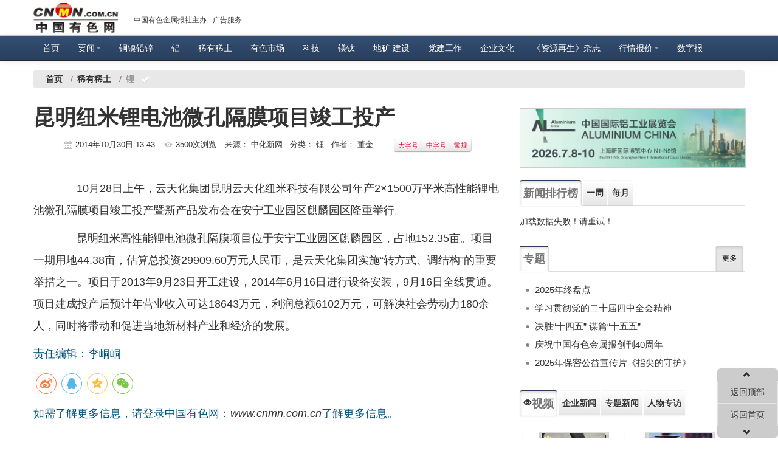

--- FILE ---
content_type: text/html; charset=utf-8
request_url: https://www.cnmn.com.cn/ShowNews1.aspx?id=302206
body_size: 12086
content:


<!DOCTYPE html>

<html xmlns="http://www.w3.org/1999/xhtml">
<head><meta name="viewport" content="width=device-width, initial-scale=1.0" /><meta http-equiv="Content-Type" content="text/html; charset=utf-8" /><meta http-equiv="X-UA-Compatible" content="IE=9" /><title>
	
    昆明纽米锂电池微孔隔膜项目竣工投产锂-有色金属新闻-中国有色网-中国有色金属报主办

</title><link href="/Content/external/cnmn/css/cnmn.css" rel="stylesheet" /><link href="/Content/external/cnmn/css/cnmn-responsive.css" rel="stylesheet" /><link href="/Content/css/font-awesome.min.css" rel="stylesheet" /><link rel="apple-touch-icon-precomposed" sizes="144x144" href="/Content/images/ico/apple-touch-icon-144-precomposed.png" /><link rel="apple-touch-icon-precomposed" sizes="114x114" href="/Content/images/ico/apple-touch-icon-114-precomposed.png" /><link rel="apple-touch-icon-precomposed" sizes="72x72" href="/Content/images/ico/apple-touch-icon-72-precomposed.png" /><link rel="apple-touch-icon-precomposed" href="/Content/images/ico/apple-touch-icon-57-precomposed.png" /><link rel="shortcut icon" href="/Content/images/ico/favicon.png" />
    <script src="/Content/js/jquery-1.11.1.min.js"></script>
	<link rel="stylesheet" href="/Content/css/share.min.css" />

    <meta name="filetype" content="0" />
    <meta name="publishedtype" content="1" />
    <meta name="pagetype" content="1" />
    <meta name="catalogs" content="n_855" />
    <meta name="contentid" content="302206" />
    <meta name="publishdate" content="2014/10/30" />
    <meta name="author" content="李峒峒" />
    <meta name="source" content="中化新网" />

    <meta name="Keywords" content="昆明，纽米，锂电池，云天化集团，" />
    <meta name="description" content="" />
    <link href="/Content/css/two-index.css" rel="stylesheet" />
    <script src="/Content/js/function.js"></script>

    <script src="/Content/external/cnmn/js/cnmn-validation.js"></script>
    <script src="/Content/js/jquery.pagination.js"></script>

    <script type="text/javascript">
		
        $(function () {
         
            var classid='855';
            var id = getUrlParam(window.location,"id");
         
               
            // GetTopRel("listrel", null, 5, id);
			
            //loadLiList("getguess", id, "/GuessYouLike.aspx", 2);
            //loadLiList("guessname", id, "/GuessYouLikeByName.aspx", 2);
			
            //GetList("guessclass",0,classid ,4,24);
            //  loadTopPic("topnews", "43,28,293,294,297,299,300,302,324",3,null,20,0, null, 1);
            AjaxInitForm("btnSubmit",1,"/SubmitReComment.aspx");
            AjaxPageList('#comment_list', '#pagination',5,0,'/ShowCommnet.aspx','/Content/images/user_avatar.png',id);
            //读取浏览记录
            //if ($.cookie("cnmnHistory")) {
            //    var json = eval("(" + $.cookie("cnmnHistory") + ")");
            //    var list = "";
            //    $(json).each(function () {
            //        list = list + "<li><a href='" + this.url + "' target='_blank'>" + this.title + "</a></li>";
            //        // alert(this.url);
            //    })
            //    $("#like").html(list);
            //}
           
            //loadFrom("shangjian", classid, 4, 0, 0, null, 1, PicLi, 0, null);//赏鉴图片
            GetTopDay("monthtop", 30, classid, 10);//排行
            GetTopDay("weektop", 7, classid, 10);//排行



          
        });
     
    </script>
    <script>        //控制内容文章的字体大小
        
        $(document).ready(function() { 
            $("#large").click(function() {
                $("#txtcont p").css({"font-size":"26px","line-height":"2em"})
            })
            $("#middle").click(function() {
                $("#txtcont p").css({"font-size":"24px","line-height":"2em"})
            })
            $("#common").click(function() {
                $("#txtcont p").css({"font-size":"18px","line-height":"2em"})
            })
            //$("#txtcont p img").wrap("<a href='/PicShow.aspx?id=302206' title='点击查看大图'></a>"); 
        })
    </script>

        <style type="text/css">
        .navbar .nav > li .dropdown-menu {
            margin: 0;
        }
        .navbar .nav > li:hover .dropdown-menu {
            display: block;
        }
		#txtcont p{
		text-indent:0px;
		text-indent:2em;
		}
		#txtcont p img:first-of-type{margin-left:-2em;}
		#share-3 a{
			background-image:none;
		}
		#share-3 p{
			font-size:12px;
			line-height:26px;
		}
    </style>
	<base target="_blank"  rel="noopener noreferrer"/>
</head>
<body>
	<div id="GoToTop"></div>
    <!--页头固定菜单开始-->
    <div class="navbar navbar-static-top fixtop-menu nav-collapse collapse">
        <div class="container " style="*+padding-bottom: 5px;">
            <a href="/" class="font-logo">
                <img src="/Content/images/logo.jpg" alt="中国有色网" title="中国有色网"></a>
            <ul class="breadcrumb nav-collapse collapse nav-collapse2" style="padding: 0 15px 12px;*+padding: 0 15px 0;margin: 23px 0px;background: none;">
                <li class="pull-left"><a href="/About/intro.html" title="中国有色金属报社" target="_blank"  rel="noopener noreferrer">中国有色金属报社主办</a></li>
                <!--<li class="pull-left"><a href="/About/contact.html" title="在线投稿" target="_blank"  rel="noopener noreferrer">在线投稿</a></li>
				<li class="pull-left"><a href="/gallery.html" title="图片频道" target="_blank"  rel="noopener noreferrer">图片频道</a></li>-->
                <li class="pull-left"><a href="/About/ad.html" title="广告服务" target="_blank"  rel="noopener noreferrer">广告服务</a></li>
                
            </ul>
        </div>
    </div>
    <!--页头固定菜单结束-->
    <!--网页头部开始-->
    <div id="navbar" class="navbar  navbar-inverse navbar-static-top" style="margin-top: 0px; *+margin-top: 2px;">
        <div class="navbar-inner">
            <div class="container">
                <button type="button" class="btn btn-navbar" data-toggle="collapse" data-target=".nav-collapse1">
                    <span class="icon-bar"></span>
                    <span class="icon-bar"></span>
                    <span class="icon-bar"></span>
                </button>
                <div class="nav-collapse collapse nav-collapse1">
                    <ul class="nav" id="nav">
                        <li><a href="/">首页</a></li>
                        <li class="dropdown"><a class="dropdown-toggle" target="_blank"  rel="noopener noreferrer" title="要闻" data-toggle="dropdown" href="metal.aspx?id=1">要闻<b class="caret"></b></a>
                            <ul class="dropdown-menu">
                                <li><a target="_blank"  rel="noopener noreferrer" title="重点新闻" href="ShowNewsList.aspx?id=43">重点新闻</a></li>
                                 <li><a target="_blank"  rel="noopener noreferrer" title="政策法规" href="/ShowNewsList.aspx?id=13">政策法规</a></li>
                            </ul>
                        </li>
                    
                        <li><a href="metal.aspx?id=16" target="_blank"  rel="noopener noreferrer"  title="铜镍铅锌">铜镍铅锌</a></li>

                    
                        <li><a href="metal.aspx?id=17" target="_blank"  rel="noopener noreferrer" title="铝">铝</a></li>

                    
                        <li><a target="_blank"  rel="noopener noreferrer" title="稀有稀土" href="/metal.aspx?id=23">稀有稀土</a></li>

                    
                        <li><a href="/metal.aspx?id=35" target="_blank"  rel="noopener noreferrer" title="有色市场">有色市场</a></li>

                
                    <li><a href="/metal.aspx?id=14" >科技</a></li>

                
                    <li><a href="/metal.aspx?id=22" target="_blank"  rel="noopener noreferrer" title="镁钛" >镁钛</a></li>
                
                
                    <li><a href="/metal.aspx?id=87" target="_blank"  rel="noopener noreferrer" title="地矿建设">地矿&nbsp;建设</a></li>

					<li><a href="/ShowNewsList.aspx?id=838" title="党建工作" target="_blank"  rel="noopener noreferrer">党建工作</a></li>
                    
					<li><a href="/ShowNewsList.aspx?id=95423" title="企业文化" target="_blank"  rel="noopener noreferrer">企业文化</a></li>
					<li><a href="/ziyuanzaisheng" title="《资源再生》杂志" target="_blank"  rel="noopener noreferrer">《资源再生》杂志</a></li>
					<!--<li><a href="/fav/html/special/" title="专题" target="_blank"  rel="noopener noreferrer">专题</a></li>-->
                    <li class="dropdown"><a href="/NewsMarket.aspx" class="dropdown-toggle" title="行情报价" data-toggle="dropdown">行情报价<b class="caret"></b></a>
                            <ul class="dropdown-menu">

                                <li class="active">
                                <li><a target="_blank"  rel="noopener noreferrer" title="钛微媒报价" href="/ShowNewsList.aspx?id=95422">钛微媒报价</a></li>

                                <li><a target="_blank"  rel="noopener noreferrer" title="上海金属报价" href="/ShowNewsList.aspx?id=59">上海金属报价</a></li>

                                <li><a target="_blank"  rel="noopener noreferrer" title="长江有色金属现货市场行情" href="/ShowNewsList.aspx?id=95410">长江有色金属现货市场行情</a></li>

                                <li><a target="_blank"  rel="noopener noreferrer" title="南海有色现货行情" href="/ShowNewsList.aspx?id=66">南海有色现货行情</a></li>

                                <li><a target="_blank"  rel="noopener noreferrer" title="广东南储现货" href="/ShowNewsList.aspx?id=60">广东南储现货</a></li>

                                <li><a target="_blank"  rel="noopener noreferrer" title="上海期货交易所" href="/ShowNewsList.aspx?id=61">上海期货交易所</a></li>

                                <li><a target="_blank"  rel="noopener noreferrer" title="上海黄金交易所" href="/ShowNewsList.aspx?id=62">上海黄金交易所</a></li>

                                <li><a target="_blank"  rel="noopener noreferrer" title="LME" href="/ShowNewsList.aspx?id=68">LME</a></li>

                                <li><a target="_blank"  rel="noopener noreferrer" title="废旧行情" href="/ShowNewsList.aspx?id=77">废旧行情</a></li>
                                <li><a target="_blank"  rel="noopener noreferrer" title="中铝报价" href="/ShowNewsList.aspx?id=78">中铝报价</a></li>

                            </ul>
                        </li>
						<li><a href="http://paper.cnmn.com.cn/" title="数字报" target="_blank"  rel="noopener noreferrer">数字报</a></li>
                    </ul>
                </div>
                <!--/.nav-collapse -->
            </div>
        </div>
    </div>
    <!--网页头部结束-->
    


    <!-- #Menu -->

    <div class="container">
        <div class="row">
            <div class="span12">

                <ul class="breadcrumb nav-pills">
                    <li><a href="/"><strong>首页</strong></a> <span class="divider">/</span></li>
                    
                    <li><a href="/metal.aspx?id=23"><strong>稀有稀土</strong></a> <span class="divider">/</span></li>
                    
                    
                    <li><a class="active" target="_blank" title="锂" href="/ShowNewsList.aspx?id=855"><strong>锂</strong></a> <i class="icon-ok icon-white"></i></li>
                    
                </ul>
            </div>


        </div>
    </div>

    <!-- /#Menu -->
    <div class="container">
        <div class="row">

            <!-- #content -->
            
            <div id="content" class="span8">
                <!-- 固定广告位>
                <div class="row">
				    <a class="span8" title="关于举办“金属材料与新材料高级人才洽谈会”的通知" href="/ShowNews1.aspx?id=356462" style="padding-top:18px; margin-bottom:15px;"><img src="/uploadfiles/ad/20160907big.gif" title="关于举办“金属材料与新材料高级人才洽谈会”的通知" alt="关于举办“金属材料与新材料高级人才洽谈会”的通知" style="width:100%;"></a>
                </div>
                < 固定广告位 -->

                <div class="container-p">
                    <h4 class="h4title">昆明纽米锂电池微孔隔膜项目竣工投产</h4>
                    
                    <p class="info clearfix text-center" style="font-size: 13px;">
                        <span>
                            <span class="time">2014年10月30日 13:43 </span>
                            
                            <span class="view">3500次浏览</span>
                            来源：
                                    <a href="http://www.cnmn.com.cn" rel="tag">中化新网</a>
                            &nbsp;&nbsp;分类： <a href="/ShowNewsList.aspx?id=855" title="锂" target="_blank">锂</a>
                             &nbsp;&nbsp;作者： <a rel="tag">董奎</a>
                            </span>
                        <span class="btn-group ml">
                            <button class="btn btn-mini btn-text" id="large">大字号</button>
                            <button class="btn btn-mini btn-text" id="middle">中字号</button>
                            <button class="btn btn-mini btn-text" id="common">常规</button>
                        </span>
                    </p>
                    

                    <div id="txtcont"><p>&nbsp;&nbsp;&nbsp;&nbsp;&nbsp;&nbsp; 10月28日上午，云天化集团昆明云天化纽米科技有限公司年产2&times;1500万平米高性能锂电池微孔隔膜项目竣工投产暨新产品发布会在安宁工业园区麒麟园区隆重举行。　　</p>
<p>&nbsp;&nbsp;&nbsp;&nbsp;&nbsp;&nbsp; 昆明纽米高性能锂电池微孔隔膜项目位于安宁工业园区麒麟园区，占地152.35亩。项目一期用地44.38亩，估算总投资29909.60万元人民币，是云天化集团实施&ldquo;转方式、调结构&rdquo;的重要举措之一。项目于2013年9月23日开工建设，2014年6月16日进行设备安装，9月16日全线贯通。项目建成投产后预计年营业收入可达18643万元，利润总额6102万元，可解决社会劳动力180余人，同时将带动和促进当地新材料产业和经济的发展。</p> </div>
                    <p class="actor">
                        责任编辑：李峒峒
                        <div id="share-3" data-sites="weibo,qq,qzone,wechat"></div>
                        <script src="/Content/js/jquery.share.min.js"></script>
                        <script>
                            $('#share-3').share();
                        </script>
                    </p>
                    <div class="clearfix"></div>
                    <p class="jianjie">如需了解更多信息，请登录中国有色网：<a target="_blank" href="http://www.cnmn.com.cn/"><em>www.cnmn.com.cn</em></a>了解更多信息。</p>
                    <p class="sm"><strong>中国有色网声明：本网所有内容的版权均属于作者或页面内声明的版权人。<br />
                        凡注明文章来源为“中国有色金属报”或 “中国有色网”的文章，均为中国有色网原创或者是合作机构授权同意发布的文章。<br />
                        如需转载，转载方必须与中国有色网（ 邮件：cnmn@cnmn.com.cn 或 电话：010-63971479）联系，签署授权协议，取得转载授权；<br />
                        凡本网注明“来源：“XXX（非中国有色网或非中国有色金属报）”的文章，均转载自其它媒体，转载目的在于传递更多信息，并不构成投资建议，仅供读者参考。<br />
                        若据本文章操作，所有后果读者自负，中国有色网概不负任何责任。</strong></p>
                    <div class="container-dl">
                        <dl class="span4 text-ellipsis1 likeGuess" id="getguess">
                            <dt style="line-height: 25px;"><a><strong><i class="icon-forward"></i>您可能对以下相关新闻同样感兴趣</strong></a> </dt>
                        </dl>
                        <dl class="span4 text-ellipsis1" id="guessname">
                            <dt style="line-height: 25px;"><a><strong><i class=" icon-hand-right"></i>更多相关新闻</strong></a></dt>
                        </dl>


                    </div>
                    <div class="clearfix"></div>
                    
                    <div class="clearfix"></div>
                    <!--form class="form-horizontal" id="form1" action="#" role="form" style="margin-top: 30px; *+margin-top: 90px; border: 1px solid #e2e2e2;">
                        <div class="contact-message clearfix">
                            <div class="comment_box">
                                <h4><a style="text-decoration: underline" href="/NewsComment.aspx?id=302206" target="_blank">发表评论 共有0访客发表了评论</a>
                                </h4>

                                <div id="comment_list" class="con-middle">
                                </div>
                                <div id="pagination" class="flickr"></div>
                                <!--放置页码>
                            </div>
                            


<h4>我来说几句吧<a name="Add"></a>
</h4>
<h6 class="pull-right">您还没有登录! 请<a class="dologin" href="javascript:viod(0);"> 登录 </a>或<a href="#">  注册 </a></h6>
<div class="control-group">
    <textarea class="input-large required" style="width:80%" id="TxtContent" placeholder="请输入留言内容" rows="3" check-type="required"></textarea>
</div>
<div class="alert" style="display: none;"></div>
<div class="control-group">
    验证码：
                                     <input type="text" class="form-control login_input required" maxlength="6" style="width: 55px;" name="vercode" id="vercode" check-type="required" />
    <img src="/Login/CheckCode?ID=1" width="70" height="26" id="imgCode" alt="单击可刷新" style="margin-top: 2px; vertical-align: top; cursor: pointer;" onclick="ClickRemoveChangeCode()" /><span class="help-inline" style="color: #ff0000">区分大小写</span>

    <input id="btnSubmit" name="submit" class="btnzi right" data-loading-text="提交..." type="button" value="提交评论（Ctrl+Enter）" onkeydown="if(event.ctrlKey&&event.keyCode==13){document.getElementById('btnSubmit').click();return false};" />

</div>



                        </div>
                    </form>

                    <div-- class="clearfix"></div-->

                </div>




            </div>

            
            <div class="span4" style="padding-top: 18px;">
                <div class="row" style="margin-bottom: 20px;">
                    <a class="span4" title="中国国际铝工业展览会" href="/adsstat.aspx?id=63" style="border: 1px solid #ccc;">
                        <img title="中国国际铝工业展览会" alt="中国国际铝工业展览会" src="/uploadfiles/2025/10/29/2026zggjlgyzlh.jpg" style="width: 100%;">
                    </a>
                </div>
                <!--
				<div class="row" style="margin-bottom:20px;">
				    <a class="span4" title="河南神火煤电股份有限公司 设备拆除 资产处置 提示性公告" href="/subject2020/20200716/henanshihuo" style="border: 1px solid #ccc;">
                        <img title="河南神火煤电股份有限公司 设备拆除 资产处置 提示性公告" alt="河南神火煤电股份有限公司 设备拆除 资产处置 提示性公告" src="/uploadfiles/2020071612365.jpg" style="width:100%;">
				    </a>
				</div>
				-->
                <!--div class="row" style="margin-bottom:20px;">
				    <a class="span4" title="上海天重重型机器有限公司" href="http://www.shtzco.com/" style="border: 1px solid #ccc;">
                        <img title="上海天重重型机器有限公司" alt="上海天重重型机器有限公司" src="/uploadfiles/20180315.jpg" style="width:100%;">
				    </a>
				</div-->
                <!--div class="row" style="margin-bottom:20px;">
				    <a class="span4" title="长沙华时捷环保科技发展股份有限公司" href="/adsstat.aspx?id=216" style="border: 1px solid #ccc;">
                        <img title="长沙华时捷环保科技发展股份有限公司" alt="长沙华时捷环保科技发展股份有限公司" src="/fav/images/20180717.gif" style="width:100%;">
				    </a>
				</div-->
                
<!--
<div class="input-append">
    <input class="span3" id="searchtxt" type="text" placeholder="输入你想查询的内容" />
    <button class="btn" id="searchbtn" onclick="search();" type="button"><i class="icon-search"></i></button>
</div>
-->
<div class="tabbable" style="margin-top: 20px">
    <!-- 标签页式导航开始 -->
    <ul class="nav nav-tabs">
        <li class="active"><a data-toggle="tab" class="btn topbtn active" >新闻排行榜</a></li>
        
        <li class="nav-collapse collapse"><a data-target="#weektop" data-toggle="tab" class="btn"><strong>一周</strong></a></li>
        <li class="nav-collapse collapse"><a data-target="#monthtop" data-toggle="tab" class="btn"><strong>每月</strong></a></li>
    </ul>
    <div class="tab-content">
        
        <ul class="tab-pane active unstyled conright-list" id="weektop">
        </ul>
        <ul class="tab-pane unstyled conright-list" id="monthtop">
        </ul>
    </div>
</div>

<!-- 标签页式导航结束 -->

<div class="tabbable">
    <!-- 标签页式导航开始 -->
    <ul class="nav nav-tabs">
        <li class="active"><a href="/ShowNewsList.aspx?id=28" target="_blank" title="中国有色网专题" class="btn topbtn active">专题</a></li>
        <li class="pull-right"><a href="/ShowNewsList.aspx?id=28" target="_blank"  title="中国有色网专题" style="padding: 10px; line-height: 20px; font-size: 12px; font-weight: bold;" class="btn active">更多</a></li>
    </ul>
    <div class="tab-content">
        <ul class="tab-pane active unstyled  conright-list" id="subject">
        </ul>
    </div>
</div>


<div class="tabbable">
    <!-- 标签页式导航 -->
    <ul class="nav nav-tabs text-ellipsistt">
        <li class="active"><a data-target="#tab01" style="" data-toggle="tab" class="btn topbtn active" href="https://tv.cnmn.com.cn/"><i class=" icon-eye-open"></i>视频</a></li>
        <li><a data-target="#tab02" data-toggle="tab" class="btn" href="https://tv.cnmn.com.cn/List.aspx?sid=1">企业新闻</a></li>
        <li class="nav-collapse "><a data-target="#tab03 " data-toggle="tab" class="btn" href="https://tv.cnmn.com.cn/List.aspx?sid=2">专题新闻</a></li>
         <li class="nav-collapse "><a data-target="#tab04" data-toggle="tab" class="btn" href="https://tv.cnmn.com.cn/List.aspx?sid=3">人物专访</a></li>
    </ul>
    <div class="tab-content">
        <div class="tab-pane active" id="tab01">
              <ul class="thumbnails ul-style">
                <script type="text/javascript" src="/cnmnTvJS/TvJs2/tb01pic.js"></script>


            </ul>
            <div style="clear: both;"></div>
            <div style="background-color: #dcdbdb; height: 3px; margin: 0 10px 10px;"></div>
            <div class="con-side1-list text-ellipsis" style="margin-top: 10px;">
                <script type="text/javascript" src="/cnmnTvJS/TvJs2/tb01txt.js"></script>

            </div>
        </div>
        <div class="tab-pane" id="tab02">
             <ul class="thumbnails ul-style">
                <script type="text/javascript" src="/cnmnTvJS/TvJs2/tb02pic.js"></script>
            </ul>
            <div style="clear: both;"></div>
            <div style="background-color: #dcdbdb; height: 3px; margin: 0 10px 10px;"></div>
            <div class="con-side1-list text-ellipsis" style="margin-top: 10px;">
                <script type="text/javascript" src="/cnmnTvJS/TvJs2/tb02txt.js"></script>
            </div>
        </div>
        <div class="tab-pane" id="tab03">
          <ul class="thumbnails ul-style">
                <script type="text/javascript" src="/cnmnTvJS/TvJs2/tb03pic.js"></script>

            </ul>
            <div style="clear: both;"></div>
            <div style="background-color: #dcdbdb; height: 3px; margin: 0 10px 10px;"></div>
            <div class="con-side1-list text-ellipsis" style="margin-top: 10px;">
                <script type="text/javascript" src="/cnmnTvJS/TvJs2/tb03txt.js"></script>
            </div>
        </div>
               <div class="tab-pane" id="tab04">
          <ul class="thumbnails ul-style">
                <script type="text/javascript" src="/cnmnTvJS/TvJs2/tb04pic.js"></script>

            </ul>
            <div style="clear: both;"></div>
            <div style="background-color: #dcdbdb; height: 3px; margin: 0 10px 10px;"></div>
            <div class="con-side1-list text-ellipsis" style="margin-top: 10px;">
                <script type="text/javascript" src="/cnmnTvJS/TvJs2/tb04txt.js"></script>
            </div>
        </div>
    </div>
</div>


<div style="clear: both;"></div>

            </div>
            



        </div>
    </div>


    <ul class="nav nav-list bs-docs-sidenav affix nav-collapse collapse " style="margin-top: 150px; right: 0;">
        <li style="text-align: center"><i class=" icon-chevron-up"></i></li>
        <li style="text-align: center"><a href="#GoToTop" target="_self">返回顶部</a></li>
        <li class="" style="text-align: center"><a href="/">返回首页</a></li>
        <li style="text-align: center"><i class="  icon-chevron-down"></i></li>
    </ul>

    <script language="javascript">
        //第一部分：插码设置
        var _paq = _paq || []; window['_paq'] = _paq;

        _paq.push(['appkey', 'UAR-000194_718']);
        _paq.push(['cata', 'cata_log']);
        _paq.push(['attr', 'itemid=302206');
    _paq.push(['trackPV');
    //第二部分：引入基本插码
    (function () {
        var pa = document.createElement('script'); pa.type = 'text/javascript'; pa.async = true;
        pa.src = ('https:' == document.location.protocol ? 'https://' : 'http://') + 'rev.uar.hubpd.com/agent/pa.js';
        var s = document.getElementsByTagName('script')[0]; s.parentNode.insertBefore(pa, s);
    })();
    </script>


    <div class="footer">
        <div class="container">
            <div class="row" style="text-align: center; line-height: 24px">
                <div class="span12 ml0"><span><a href="/About/intro.html" target="_blank"  rel="noopener noreferrer" title="中国有色金属报社">[中国有色金属报社]</a></span>- <span><a href="/help/" title="网站导航" target="_blank"  rel="noopener noreferrer">[网站导航]</a></span>- <span><a href="/About/intro.html" title="联系我们" target="_blank"  rel="noopener noreferrer">[联系我们]</a></span>- <span><a href="/About/ad.html" title="广告服务" target="_blank"  rel="noopener noreferrer">[广告服务]</a></span>- <span><a href="http://market.cnmn.com.cn/" target="_blank"  rel="noopener noreferrer" title="有色金属商务平台">[有色金属商务平台]</a></span>- <span><a href="/ShowNews1.aspx?id=287498" title="人才招聘">[人才招聘]</a></span></div>
                <div class="span12 ml0">
                    <p><a title="信息网络传播视听节目许可证" href="https://www.cnmn.com.cn/zheng/shiting.html" target="_blank"  rel="noopener noreferrer">信息网络传播视听节目许可证0108313</a>&nbsp;
					<a title="广播电视节目制作经营许可证" href="https://www.cnmn.com.cn/zheng/guangbozhizuo.html" target="_blank"  rel="noopener noreferrer">广播电视节目制作经营许可证</a>&nbsp;
<a title="互联网新闻信息服务许可证" href="https://www.cnmn.com.cn/zheng/xinwen.html" target="_blank"  rel="noopener noreferrer">互联网新闻信息服务许可证10120170077</a>&nbsp;
<!--a href="https://www.cnmn.com.cn/uploadfiles/images/jyxkz.gif" target="_blank"  rel="noopener noreferrer">中华人民共和国电信与信息服务业务经营许可证</a>&nbsp;--> <!--a href="https://www.cnmn.com.cn/uploadfiles/images/Xukezheng.jpg" title="互联网新闻信息服务许可证" target="_blank"  rel="noopener noreferrer">互联网新闻信息服务许可证</a> <a href="https://www.cnmn.com.cn/uploadfiles/images/VideoZ.jpg" title="信息网络传播视听节目许可证" target="_blank"  rel="noopener noreferrer">信息网络传播视听节目许可证</a--> <a title="京公网安备" href="http://www.beian.gov.cn/portal/index" target="_blank"  rel="noopener noreferrer">京公网安备11010802026470</a>&nbsp; <a title="工信部备案查询" href="https://beian.miit.gov.cn">京ICP备2021036504号</a></p>
                    <!--
					<p>
                        <span><a href="http://www.hd315.gov.cn/beian/view.asp?bianhao=010202006020700547" title="标识" target="_blank"  rel="noopener noreferrer">
                            <img alt="标识" src="https://www.cnmn.com.cn/uploadfiles/images/00_wscfy.gif" width="118" height="48"></a> <a href="http://net.china.cn/" title="举报" target="_blank"  rel="noopener noreferrer">
                                <img src="https://www.cnmn.com.cn/uploadfiles/images/00_ws01.gif" alt="举报" width="118" height="48"></a> <a href="http://www.bj.cyberpolice.cn/index.htm" title="网络110" target="_blank"  rel="noopener noreferrer">
                                    <img src="https://www.cnmn.com.cn/uploadfiles/images/00_ws.gif" title="网络110" alt="网络110" width="118" height="48"></a></span>
                    </p>
					-->
                    <p>技术支持热线(7X24小时)：13522111285  内容支持：010-63941034 <!--(手机)13810164406-->；运维支持：010-63971479 (手机)13520882137</p>
                    <p>客户服务：010-63941034 (手机)13520882137；E-mail： <a href="mailto:cnmn@cnmn.com.cn">cnmn@cnmn.com.cn </a>地址：北京市复兴路乙十二号有色办公大楼613室</p>
                    <p>本网常年法律顾问——北京市大成律师事务所杨贵生律师&nbsp;&nbsp;虚假失实报道举报电话：010-63941034</p>
                    <p style="color: red; letter-spacing: 0.5em;"><a href="/About/copyright.html" title="版权声明" target="_blank"  rel="noopener noreferrer" style="color: red;">版权所有:中国有色金属报社</a> 未经书面授权禁止使用 <a href="/About/copyright.html" style="color: #FF0000;">本站版权声明</a></p>
                </div>
                <div class="span12"><span class="footer-company">技术支持：中国有色金属报社</span> +86-010-63941034</div>

            </div>
        </div>
    </div>
     <div style="display:none">
<script type="text/javascript">document.write(unescape("%3Cscript src='http://cl3.webterren.com/webdig.js?z=31' type='text/javascript'%3E%3C/script%3E"));</script>
<script type="text/javascript">wd_paramtracker("_wdxid=000000000000000000000000000000000000000000")</script>
</div>
         <!-- HTML5 shim, for IE6-8 support of HTML5 elements -->
    <!--[if lt IE 9]>
      <script src="/Content/external/cnmn/js/html5shiv.js"></script>
    <![endif]-->
    <script src="/Content/js/news.js"></script>

    <script src="/Content/js/jquery.cookie.js"></script>

    <script src="/Content/js/history.js"></script>

	<script src="/Content/js/setof.js"></script>
    <script src="/Content/external/cnmn/js/cnmn-transition.js"></script>
    <script src="/Content/external/cnmn/js/cnmn-alert.js"></script>
    <script src="/Content/external/cnmn/js/cnmn-modal.js"></script>
    <script src="/Content/external/cnmn/js/cnmn-dropdown.js"></script>
    <script src="/Content/external/cnmn/js/cnmn-scrollspy.js"></script>
    <script src="/Content/external/cnmn/js/cnmn-tab.js"></script>
    <script src="/Content/external/cnmn/js/cnmn-tooltip.js"></script>
    
    <script src="/Content/external/cnmn/js/cnmn-button.js"></script>
    <script src="/Content/external/cnmn/js/cnmn-collapse.js"></script>
    <script src="/Content/external/cnmn/js/cnmn-carousel.js"></script>
	<!--< script src="/Scripts/bootstrap.min.js">< /script>-->
    <script src="/Content/external/mvcpager/jquery.unobtrusive-ajax.min.js"></script>

	
	<!--百度统计 start-->                
	<script>
	var _hmt = _hmt || [];
	(function() {
	  var hm = document.createElement("script");
	  hm.src = "https://hm.baidu.com/hm.js?8b2515b39346c94734f715bd75a69273";
	  var s = document.getElementsByTagName("script")[0]; 
	  s.parentNode.insertBefore(hm, s);
	})();
	</script>
	<!--百度统计 end--> 
	
    <!--51LA 统计 start-->
	<script charset="UTF-8" id="LA_COLLECT" src="//sdk.51.la/js-sdk-pro.min.js"></script>
	<script>LA.init({id: "JsTSroxdtoSh9Oou",ck: "JsTSroxdtoSh9Oou"})</script>
	<!--51LA 统计 end-->
	
</body>
</html>


--- FILE ---
content_type: application/javascript
request_url: https://www.cnmn.com.cn/cnmnTvJS/TvJs2/tb03pic.js
body_size: 601
content:
document.write(' <li class=\'pull-left\'><div class=\'thumbnail sp\'><img alt=\'《在创新攻坚中绽放青春光彩 记中州铝业青年骨干于士安》\' style=\'width:105px;height:75px\' src=\'https://tv.cnmn.com.cn/MovieFiles/images/2142c41c-aae1-40ae-9563-cc4f8c7e86c5.jpg\'></div><p><a href=\'https://tv.cnmn.com.cn/#/detail/10843\'>《在创新攻坚中绽放青春光彩 记中州铝业青年骨干于士安》</a></p></li> <li class=\'pull-left\'><div class=\'thumbnail sp\'><img alt=\'《继往开来 勇毅前行 同心共筑矿业梦》\' style=\'width:105px;height:75px\' src=\'https://tv.cnmn.com.cn/MovieFiles/images/dd9bbe77-da5e-42f3-bb0f-5175e62ddbd2.jpg\'></div><p><a href=\'https://tv.cnmn.com.cn/#/detail/10842\'>《继往开来 勇毅前行 同心共筑矿业梦》</a></p></li>');

--- FILE ---
content_type: application/javascript
request_url: https://www.cnmn.com.cn/cnmnTvJS/TvJs2/tb01pic.js
body_size: 589
content:
document.write(' <li class=\'pull-left\'><div class=\'thumbnail sp\'><img alt=\'2026年1月9日中国有色网络电视新闻\' style=\'width:105px;height:75px\' src=\'https://tv.cnmn.com.cn/MovieFiles/images/64dde466-0456-4a0e-a282-00f1c892478b.jpg\'></div><p><a href=\'https://tv.cnmn.com.cn/#/detail/10859\'>2026年1月9日中国有色网络电视新闻</a></p></li> <li class=\'pull-left\'><div class=\'thumbnail sp\'><img alt=\'校馆弦歌·中南大学地质博物馆 为国找矿 铸就民族工业脊梁\' style=\'width:105px;height:75px\' src=\'https://tv.cnmn.com.cn/MovieFiles/images/3352f69a-2b99-4a1b-9fff-0ff90d56abcc.jpg\'></div><p><a href=\'https://tv.cnmn.com.cn/#/detail/10833\'>校馆弦歌·中南大学地质博物馆 为国找矿 铸就民族工业脊梁</a></p></li>');